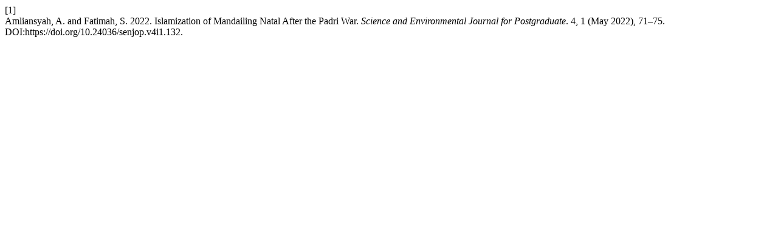

--- FILE ---
content_type: text/html; charset=UTF-8
request_url: http://senjop.ppj.unp.ac.id/index.php/senjop/citationstylelanguage/get/acm-sig-proceedings?submissionId=132
body_size: 372
content:
<div class="csl-bib-body">
  <div class="csl-entry"><div class="csl-left-margin">[1]</div><div class="csl-right-inline">Amliansyah, A. and Fatimah, S. 2022. Islamization of Mandailing Natal After the Padri War. <i>Science and Environmental Journal for Postgraduate</i>. 4, 1 (May 2022), 71–75. DOI:https://doi.org/10.24036/senjop.v4i1.132.</div></div>
</div>